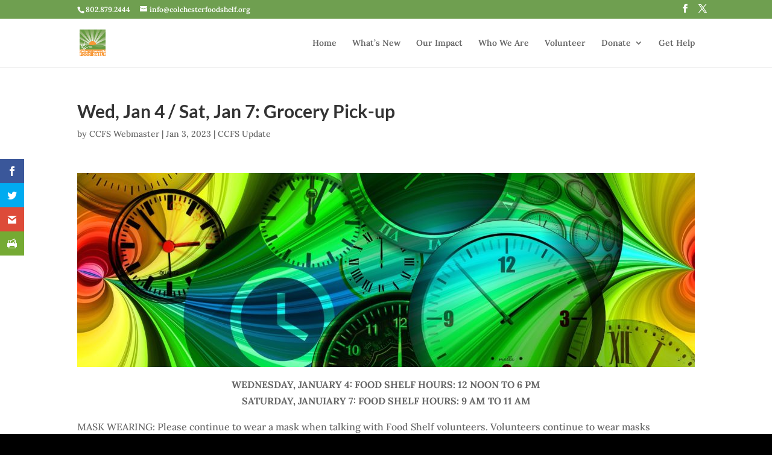

--- FILE ---
content_type: text/css
request_url: https://colchesterfoodshelf.org/wp-content/et-cache/global/et-divi-customizer-global.min.css?ver=1746518907
body_size: 1377
content:
body,.et_pb_column_1_2 .et_quote_content blockquote cite,.et_pb_column_1_2 .et_link_content a.et_link_main_url,.et_pb_column_1_3 .et_quote_content blockquote cite,.et_pb_column_3_8 .et_quote_content blockquote cite,.et_pb_column_1_4 .et_quote_content blockquote cite,.et_pb_blog_grid .et_quote_content blockquote cite,.et_pb_column_1_3 .et_link_content a.et_link_main_url,.et_pb_column_3_8 .et_link_content a.et_link_main_url,.et_pb_column_1_4 .et_link_content a.et_link_main_url,.et_pb_blog_grid .et_link_content a.et_link_main_url,body .et_pb_bg_layout_light .et_pb_post p,body .et_pb_bg_layout_dark .et_pb_post p{font-size:16px}.et_pb_slide_content,.et_pb_best_value{font-size:18px}#et_search_icon:hover,.mobile_menu_bar:before,.mobile_menu_bar:after,.et_toggle_slide_menu:after,.et-social-icon a:hover,.et_pb_sum,.et_pb_pricing li a,.et_pb_pricing_table_button,.et_overlay:before,.entry-summary p.price ins,.et_pb_member_social_links a:hover,.et_pb_widget li a:hover,.et_pb_filterable_portfolio .et_pb_portfolio_filters li a.active,.et_pb_filterable_portfolio .et_pb_portofolio_pagination ul li a.active,.et_pb_gallery .et_pb_gallery_pagination ul li a.active,.wp-pagenavi span.current,.wp-pagenavi a:hover,.nav-single a,.tagged_as a,.posted_in a{color:#669b45}.et_pb_contact_submit,.et_password_protected_form .et_submit_button,.et_pb_bg_layout_light .et_pb_newsletter_button,.comment-reply-link,.form-submit .et_pb_button,.et_pb_bg_layout_light .et_pb_promo_button,.et_pb_bg_layout_light .et_pb_more_button,.et_pb_contact p input[type="checkbox"]:checked+label i:before,.et_pb_bg_layout_light.et_pb_module.et_pb_button{color:#669b45}.footer-widget h4{color:#669b45}.et-search-form,.nav li ul,.et_mobile_menu,.footer-widget li:before,.et_pb_pricing li:before,blockquote{border-color:#669b45}.et_pb_counter_amount,.et_pb_featured_table .et_pb_pricing_heading,.et_quote_content,.et_link_content,.et_audio_content,.et_pb_post_slider.et_pb_bg_layout_dark,.et_slide_in_menu_container,.et_pb_contact p input[type="radio"]:checked+label i:before{background-color:#669b45}a{color:#6f9f50}.nav li ul{border-color:#6f9f50}.et_secondary_nav_enabled #page-container #top-header{background-color:#6f9f50!important}#et-secondary-nav li ul{background-color:#6f9f50}#top-menu li.current-menu-ancestor>a,#top-menu li.current-menu-item>a,#top-menu li.current_page_item>a{color:#669b45}#main-footer .footer-widget h4,#main-footer .widget_block h1,#main-footer .widget_block h2,#main-footer .widget_block h3,#main-footer .widget_block h4,#main-footer .widget_block h5,#main-footer .widget_block h6{color:#669b45}.footer-widget li:before{border-color:#669b45}#footer-widgets .footer-widget li:before{top:10.6px}h1,h2,h3,h4,h5,h6,.et_quote_content blockquote p,.et_pb_slide_description .et_pb_slide_title{font-weight:bold;font-style:normal;text-transform:none;text-decoration:none}@media only screen and (min-width:981px){.et_header_style_centered.et_hide_primary_logo #main-header:not(.et-fixed-header) .logo_container,.et_header_style_centered.et_hide_fixed_logo #main-header.et-fixed-header .logo_container{height:11.88px}.et_fixed_nav #page-container .et-fixed-header#top-header{background-color:#6f9f50!important}.et_fixed_nav #page-container .et-fixed-header#top-header #et-secondary-nav li ul{background-color:#6f9f50}.et-fixed-header #top-menu li.current-menu-ancestor>a,.et-fixed-header #top-menu li.current-menu-item>a,.et-fixed-header #top-menu li.current_page_item>a{color:#669b45!important}}@media only screen and (min-width:1350px){.et_pb_row{padding:27px 0}.et_pb_section{padding:54px 0}.single.et_pb_pagebuilder_layout.et_full_width_page .et_post_meta_wrapper{padding-top:81px}.et_pb_fullwidth_section{padding:0}}	h1,h2,h3,h4,h5,h6{font-family:'Lato',Helvetica,Arial,Lucida,sans-serif}body,input,textarea,select{font-family:'Lora',Georgia,"Times New Roman",serif}#top-header .et-social-facebook a:hover{color:#3b5998;!important}#top-header .et-social-twitter a:hover{color:#00aced;!important}.et-social-facebook a:hover{color:#3b5998}.et-social-twitter a:hover{color:#1da1f2}#top-menu .current-menu-item a::before,#top-menu .current_page_item a::before{content:"";position:absolute;z-index:2;left:0;right:0}#top-menu li a:before{content:"";position:absolute;z-index:-2;left:0;right:100%;bottom:50%;background:#669b45;height:2px;-webkit-transition-property:right;transition-property:right;-webkit-transition-duration:0.3s;transition-duration:0.3s;-webkit-transition-timing-function:ease-out;transition-timing-function:ease-out}#top-menu li a:hover{opacity:1!important;color:#669b45}#top-menu li a:hover:before{right:0}#top-menu li li a:before{bottom:20%}#top-menu li li a:before{display:none!important}#left-area ul,.entry-content ul,.comment-content ul,body.et-pb-preview #main-content .container ul{padding-left:3em!important}div#et-info{float:none}#top-header ul.et-social-icons{float:right;position:relative;left:20px}color:#000!important}.nav li ul{padding:0px!important}#top-menu li li{padding:0px}#top-menu li li a{width:240px}*/#et-secondary-menu{margin-top:-25px;padding-top:4px}#footer-info{float:none;text-align:center}#footer-bottom .et-social-icons{float:none;text-align:center}.home .et_pb_section_2{margin-bottom:0}.et_mobile_menu .menu-item-has-children>a{background-color:inherit!important}.et_mobile_menu{padding:15px!important}.et_mobile_menu li a{padding:8px!important}